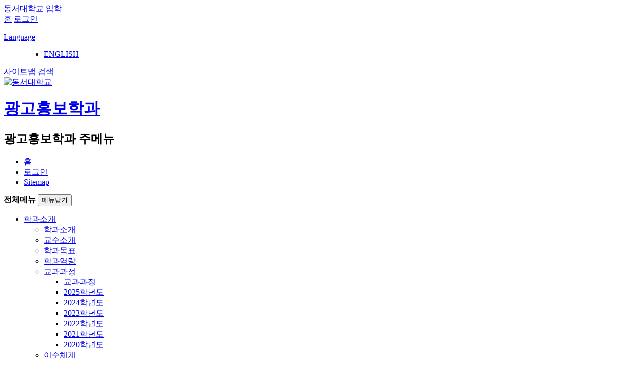

--- FILE ---
content_type: text/html; charset=utf-8
request_url: https://uni.dongseo.ac.kr/ad/index.php?pCode=MN5000124
body_size: 7832
content:
<!doctype html>
<html lang="ko">
<head>
	
	<meta charset="UTF-8">
	<meta http-equiv="content-type" content="text/html;charset=utf-8" />
	<meta http-equiv="X-UA-Compatible" content="IE=edge,chrome=1"/>

			<meta name="author" content="" />
			<meta name="keywords" content=" " />
	<meta name="description" content="" />
		
	<meta name="format-detection" content="telephone=no" />
		<meta name="viewport" content="width=device-width, initial-scale=1.0 ,maximum-scale=1.0, minimum-scale=1.0,user-scalable=no,target-densitydpi=medium-dpi" />
	
		<meta property="og:type" content="website">	
	<meta property="og:url"	content="https://uni.dongseo.ac.kr/ad/index.php?pCode=MN5000124" />
			
			<title>2023학년도&gt;교과과정&gt;학과소개 | 광고홍보학과</title>
	
	<link rel="stylesheet" media="all" href="/_Css/webfont.css" />
	<link rel="stylesheet" media="all" href="/_Css/common.css" />
			<link rel="stylesheet" media="all" href="/_Css/style.common.css" />
	<link rel="stylesheet" media="all" href="/_Css/style.default.css" />
	<link rel="stylesheet" media="all" href="/_Css/style.default.dpt.css" />
	<link rel="stylesheet" media="all" href="/_Js/jquery/owl.carousel.css" />
	<link rel="stylesheet" media="all" href="/_Js/jquery/owl.animate.css" />
	<link rel="stylesheet" media="all" href="/_Css/prgr.default.css" />
	<link rel="stylesheet" media="all" href="/_Css/template/ctemplate.css" />
	<link rel="stylesheet" media="all" href="/_Css/template/ctemplate.rspnsv.css" />
	<link rel="stylesheet" media="all" href="/_Css/template/dsuTpl09.css" />

	<link rel="stylesheet" media="all" href="/_Template/Layout/layout-default/_Css/common.css" />
	<link rel="stylesheet" media="all" href="/_Template/Layout/layout-default/_Css/layout.css" />

	<link rel="stylesheet" media="all" href="/ad/_Css/common.css" />

<!--	<link rel="stylesheet" media="all" href="/demo/_Css/main_tpl.css" />  메인모듈임시 -->
		<script>
		var _thisSite = {}, _thisPage = {initAction:[],resizeAction:[],scrollAction:[]};
		var _site_path = "/ad", _site_type = "R", _site_url = "/ad"; _site_code = "ad";
		var _page_url = "/ad/index.php?pCode=MN5000124", _page_vars = "pCode=MN5000124", _pvars = "pCode=MN5000124";
		var _page_code = "MN5000124";var _isLowBr_ = false,_isMobile_ = false;
		var editor_type = "mceEditor";
	</script>

	
	<!--[if lt IE 8]>
	<link rel="stylesheet" media="" href="/_Template/Layout/layout-default/_Css/ie7.css" />
	<![endif]-->
	<!--[if lt IE 9]>
	<script src="/_Js/html5.js"></script>
	<![endif]-->

	
<script  src="/_Js/jquery-1.11.3.min.js"></script>
<script  src="/_Js/common.simple.js"></script>
<script  src="/_Js/common.js"></script>






	
<script>

function initPageCssFiles(){

}

function initPageJavascript(){

	
}

</script>



<script  type="text/javascript" src="/_Js/formcheck.js"></script>

<script  type="text/javascript" src="/_Js/userfunc.js"></script>

<script  type="text/javascript" src="/_Template/Layout/layout-default/_Js/common.js"></script>

<script  type="text/javascript" src="_Js/common.js"></script>






<script  type="text/javascript" src="/_Template/Layout/layout-default/_Js/layout_sub.js"></script>

<script  type="text/javascript" src="/_Js/jquery/owl.carousel.js"></script>







<script  type="text/javascript" src="/_Js/jquery/jquery.cs_tab.js"></script>

 


					</head>

<body class=" body-sub">
<!--[if lt IE 9]>
	<div id="uppopup" class="lowIE-update">
		<div class="update-cont">
			<p class="tit">본사이트는<strong>Internet Explorer 9버전 이상</strong>에 최적화 되어 <br />있습니다.</p>
			<p class="txt">Explorer를 최신 버전으로 업데이트 하시거나, Chrome, Fire fox 등의 브라우저를 이용해 주시기 바랍니다.</p>
			<a href="http://windows.microsoft.com/ko-kr/internet-explorer/download-ie" target="_blank" title="새창열림" class="btn-upgrade"><span class="ico"></span><span class="atxt">Internet Explorer 업그레이드</span></a>
			<span class="chk-uclose"><input type="checkbox" name="chk-uclose" id="chkuppopup" /><label for="chkuppopup">하루동안 열지 않기</label></span>
			<button type="button" onclick="javascript:popHide('uppopup')" class="btn-uclose"><span class="blind">현재창 닫기</span></button>
		</div>
		<span class="bg"></span>
	</div>
	<script type="text/javascript">checkPop('uppopup');</script>
<![endif]--><!--
	<script>
	  (function(i,s,o,g,r,a,m){i['GoogleAnalyticsObject']=r;i[r]=i[r]||function(){
	  (i[r].q=i[r].q||[]).push(arguments)},i[r].l=1*new Date();a=s.createElement(o),
	  m=s.getElementsByTagName(o)[0];a.async=1;a.src=g;m.parentNode.insertBefore(a,m)
	  })(window,document,'script','https://www.google-analytics.com/analytics.js','ga');

	  ga('create', 'UA-106136382-1', 'auto');
	  ga('send', 'pageview');

	</script>
-->


<!-- Google tag (gtag.js) -->
<script async src="https://www.googletagmanager.com/gtag/js?id=G-D8R8W30W19"></script>
<script>
  window.dataLayer = window.dataLayer || [];
  function gtag(){dataLayer.push(arguments);}
  gtag('js', new Date());

  gtag('config', 'G-D8R8W30W19');
</script>
<div id="doc" class="isPage">
	
	<div id="pg-MN5000124" class="doc-pg pg-type-c">
		
<script>$(document).ready(function(){$(".btn-popups").remove();});</script>

			<header class="div-wrap header-wrap-abs">
			<div id="gnavi-wr" class="div-wrap">
	<div id="gnavi" class="div-cont">
		<div class="gnb-left">
			<a  id='gbt-whome' class='gbt gbt-whome '  href="http://www.dongseo.ac.kr"><span class='txt'>동서대학교</span><span class='icon'></span></a>
			<a  id='gbt-link1' class='gbt gbt-link1 '  href="http://ipsi.dongseo.ac.kr"><span class='txt'>입학</span><span class='icon'></span></a>
		</div>
		<div class="gnb-right">
			<a  id='gbt-home' class='gbt gbt-home '  href="/ad"><span class='txt'>홈</span><span class='icon'></span></a>
			<a  id='gbt-login' class='gbt gbt-login '  href="?pCode=login&url=%2Fad%2Findex.php%3FpCode%3DMN5000124" onclick="return openLoginPopup2();"><span class='txt'>로그인</span><span class='icon'></span></a>			

						
		       <div class='gsel-lang' id='gsel-lang'><dl><dt><a href='#sel-lang' title='다국어사이트 바로가기'><span class='txt'>Language</span></a></dt><dd><ul id='sel-lang' class='sub-list'><li><a  href="https://uni.dongseo.ac.kr/ad/index.php?pCode=MN5000128" class='gnb-langE '><span>ENGLISH</span></a></li></ul></dd></dl></div> <a  id='gbt-amenu' class='gbt gbt-amenu '  href="?pCode=sitemap" onclick="return viewSiteAllMenu();"><span class='txt'>사이트맵</span><span class='icon'></span></a> <a  id='gbt-search' class='gbt gbt-search '  href="?pCode=search" onclick="return goSearchForm();"><span class='txt'>검색</span><span class='icon'></span></a> 
		</div>
		<script >
			$(document).ready(function(){
				if($("#gsel-lang dl").length>0){
					var	gnbSelLang = new listSelctItem($("#gsel-lang dl"),{box_mg_top:35,item_height:32});
				}				
			});
		</script>
	</div>
</div>			<script src="/_Template/Header/header-default/script.js"></script>
<div id="header-wrap" class="div-wrap header-wrap">
	<span class="mn-bar"></span>
	<div id="header" class="div-cont header">
		<div id="logo">
			<a href="/ad" class="glogo"><img src="/_Img/Common/tpl_logo.png" alt="동서대학교" /></a>
			<div class="logo-wrap">
<h1>
<a  href="/ad" ><span class="slogo slogo-txt">광고홍보학과</span></a>

</h1>

</div>		</div>					
		<div id="mainNavi-wrap">
			<h2 class="blind">광고홍보학과 주메뉴</h2>
			<div id="mainNavi">
				<ul class="tmn-global">
					<li><a href="/ad">홈</a></li>
					<li><a  id='gbt-login' class='gbt gbt-login '  href="?pCode=login&url=%2Fad%2Findex.php%3FpCode%3DMN5000124" onclick="return openLoginPopup2();"><span class='txt'>로그인</span><span class='icon'></span></a></li>										<li><a href="?pCode=sitemap">Sitemap</a></li>
				</ul>
				<div class="tmn-tit">
					<strong>전체메뉴</strong>
					<button type="button" class="bt-mnclose mn-close-btn"><span class="blind">메뉴닫기</span></button>
				</div>
				<ul class='topmenu'>
<li id='mn_department' class='mn_l1 mn_type over first'>
<a href='/ad/index.php?pCode=info'   class=' mn_a1'><span class='mn_s1'>학과소개</span></a>
<div class='depth2-wrap'><ul class='depth2'>
<li id='topMn_info' class=' mn_l2  first'><a href='/ad/index.php?pCode=info'  class='mn_a2'><span class='blt'></span><span class='txt'>학과소개</span></a></li>
<li id='topMn_professor' class=' mn_l2 '><a href='/ad/index.php?pCode=professor'  class='mn_a2'><span class='blt'></span><span class='txt'>교수소개</span></a></li>
<li id='topMn_MN5000096' class=' mn_l2 '><a href='/ad/index.php?pCode=MN5000096'  class='mn_a2'><span class='blt'></span><span class='txt'>학과목표</span></a></li>
<li id='topMn_MN5000097' class=' mn_l2 '><a href='/ad/index.php?pCode=MN5000097'  class='mn_a2'><span class='blt'></span><span class='txt'>학과역량</span></a></li>
<li id='topMn_course' class=' mn_l2 over'><a href='/ad/index.php?pCode=MN5000140'  class='mn_a2'><span class='blt'></span><span class='txt'>교과과정</span></a><div class='depth3-wrap'><ul class='depth3'>
<li id='topMn_MN5000140' class=' mn_l3  first'><a href='/ad/index.php?pCode=MN5000140'  class='mn_a3'><span class='blt'></span><span class='txt'>교과과정</span></a></li>
<li id='topMn_MN5000135' class=' mn_l3 '><a href='/ad/index.php?pCode=MN5000135'  class='mn_a3'><span class='blt'></span><span class='txt'>2025학년도</span></a></li>
<li id='topMn_MN5000131' class=' mn_l3 '><a href='/ad/index.php?pCode=MN5000131'  class='mn_a3'><span class='blt'></span><span class='txt'>2024학년도</span></a></li>
<li id='topMn_MN5000124' class=' mn_l3 over'><a href='/ad/index.php?pCode=MN5000124'  class='mn_a3'><span class='blt'></span><span class='txt'>2023학년도</span></a></li>
<li id='topMn_MN5000122' class=' mn_l3 '><a href='/ad/index.php?pCode=MN5000122'  class='mn_a3'><span class='blt'></span><span class='txt'>2022학년도</span></a></li>
<li id='topMn_MN5000118' class=' mn_l3 '><a href='/ad/index.php?pCode=MN5000118'  class='mn_a3'><span class='blt'></span><span class='txt'>2021학년도</span></a></li>
<li id='topMn_MN5000117' class=' mn_l3 '><a href='/ad/index.php?pCode=MN5000117'  class='mn_a3'><span class='blt'></span><span class='txt'>2020학년도</span></a></li>
</ul></div>
</li>
<li id='topMn_MN5000100' class=' mn_l2 '><a href='/ad/index.php?pCode=MN5000100'  class='mn_a2'><span class='blt'></span><span class='txt'>이수체계</span></a></li>
<li id='topMn_scholarship' class=' mn_l2 '><a href='/ad/index.php?pCode=scholarship'  class='mn_a2'><span class='blt'></span><span class='txt'>장학제도</span></a></li>
<li id='topMn_meet' class=' mn_l2 '><a href='/ad/index.php?pCode=MN5000141'  class='mn_a2'><span class='blt'></span><span class='txt'>연구회</span></a><div class='depth3-wrap'><ul class='depth3'>
<li id='topMn_MN5000141' class=' mn_l3  first'><a href='/ad/index.php?pCode=MN5000141'  class='mn_a3'><span class='blt'></span><span class='txt'>광고페인</span></a></li>
<li id='topMn_MN5000142' class=' mn_l3 '><a href='/ad/index.php?pCode=MN5000142'  class='mn_a3'><span class='blt'></span><span class='txt'>CM</span></a></li>
<li id='topMn_MN5000143' class=' mn_l3 '><a href='/ad/index.php?pCode=MN5000143'  class='mn_a3'><span class='blt'></span><span class='txt'>SOLCAM</span></a></li>
</ul></div>
</li>
<li id='topMn_MN5000102' class=' mn_l2 '><a href='/ad/index.php?pCode=MN5000102'  class='mn_a2'><span class='blt'></span><span class='txt'>보유시설</span></a></li>
<li id='topMn_MN5000113' class=' mn_l2 '><a href='/ad/index.php?pCode=MN5000113'  class='mn_a2'><span class='blt'></span><span class='txt'>보유장비</span></a></li>
<li id='topMn_catalog' class=' mn_l2 '><a href='/ad/index.php?pCode=MN5000133'  class='mn_a2'><span class='blt'></span><span class='txt'>교과내용</span></a><div class='depth3-wrap'><ul class='depth3'>
<li id='topMn_MN5000133' class=' mn_l3  first'><a href='/ad/index.php?pCode=MN5000133'  class='mn_a3'><span class='blt'></span><span class='txt'>2024학년도</span></a></li>
<li id='topMn_2023catalog' class=' mn_l3 '><a href='/ad/index.php?pCode=2023catalog'  class='mn_a3'><span class='blt'></span><span class='txt'>2023학년도</span></a></li>
</ul></div>
</li>
</ul></div>

</li>
<li id='mn_depinfo' class='mn_l1 mn_type '>
<a href='/ad/index.php?pCode=notice'   class=' mn_a1'><span class='mn_s1'>학과소식</span></a>
<div class='depth2-wrap'><ul class='depth2'>
<li id='topMn_notice' class=' mn_l2  first'><a href='/ad/index.php?pCode=notice'  class='mn_a2'><span class='blt'></span><span class='txt'>공지&뉴스</span></a></li>
<li id='topMn_MN5000136' class=' mn_l2 '><a href='/ad/index.php?pCode=MN5000136'  class='mn_a2'><span class='blt'></span><span class='txt'>학과행사</span></a></li>
<li id='topMn_fsite' class=' mn_l2 '><a href='/ad/index.php?pCode=fsite'  class='mn_a2'><span class='blt'></span><span class='txt'>관련사이트</span></a></li>
<li id='topMn_qna' class=' mn_l2 '><a href='/ad/index.php?pCode=qna'  class='mn_a2'><span class='blt'></span><span class='txt'>Q&A</span></a></li>
</ul></div>

</li>
<li id='mn_studentmeet' class='mn_l1 mn_type '>
<a href='/ad/index.php?pCode=award'   class=' mn_a1'><span class='mn_s1'>학생활동</span></a>
<div class='depth2-wrap'><ul class='depth2'>
<li id='topMn_award' class=' mn_l2  first'><a href='/ad/index.php?pCode=award'  class='mn_a2'><span class='blt'></span><span class='txt'>수상내역</span></a></li>
<li id='topMn_MN5000120' class=' mn_l2 '><a href='/ad/index.php?pCode=MN5000120'  class='mn_a2'><span class='blt'></span><span class='txt'>수상작품집</span></a></li>
<li id='topMn_portfolio' class=' mn_l2 '><a href='/ad/index.php?pCode=portfolio'  class='mn_a2'><span class='blt'></span><span class='txt'>포트폴리오</span></a></li>
<li id='topMn_gallery' class=' mn_l2 '><a href='/ad/index.php?pCode=gallery'  class='mn_a2'><span class='blt'></span><span class='txt'>포토갤러리</span></a></li>
<li id='topMn_ob_interview' class=' mn_l2 '><a href='/ad/index.php?pCode=ob_interview'  class='mn_a2'><span class='blt'></span><span class='txt'>졸업생 성공 사례</span></a></li>
</ul></div>

</li>
<li id='mn_careers' class='mn_l1 mn_type '>
<a href='/ad/index.php?pCode=MN5000137'   class=' mn_a1'><span class='mn_s1'>취업정보</span></a>
<div class='depth2-wrap'><ul class='depth2'>
<li id='topMn_job' class=' mn_l2  first'><a href='/ad/index.php?pCode=MN5000137'  class='mn_a2'><span class='blt'></span><span class='txt'>졸업생 취업 정보</span></a><div class='depth3-wrap'><ul class='depth3'>
<li id='topMn_MN5000137' class=' mn_l3  first'><a href='/ad/index.php?pCode=MN5000137'  class='mn_a3'><span class='blt'></span><span class='txt'>2024년도</span></a></li>
<li id='topMn_MN5000139' class=' mn_l3 '><a href='/ad/index.php?pCode=MN5000139'  class='mn_a3'><span class='blt'></span><span class='txt'>2023년도</span></a></li>
<li id='topMn_MN5000138' class=' mn_l3 '><a href='/ad/index.php?pCode=MN5000138'  class='mn_a3'><span class='blt'></span><span class='txt'>2022년도</span></a></li>
<li id='topMn_MN5000123' class=' mn_l3 '><a href='/ad/index.php?pCode=MN5000123'  class='mn_a3'><span class='blt'></span><span class='txt'>2021년도</span></a></li>
<li id='topMn_MN5000119' class=' mn_l3 '><a href='/ad/index.php?pCode=MN5000119'  class='mn_a3'><span class='blt'></span><span class='txt'>2020년도</span></a></li>
<li id='topMn_MN5000111' class=' mn_l3 '><a href='/ad/index.php?pCode=MN5000111'  class='mn_a3'><span class='blt'></span><span class='txt'>2019년도</span></a></li>
<li id='topMn_MN5000101' class=' mn_l3 '><a href='/ad/index.php?pCode=MN5000101'  class='mn_a3'><span class='blt'></span><span class='txt'>2018년도</span></a></li>
<li id='topMn_job2017' class=' mn_l3 '><a href='/ad/index.php?pCode=job2017'  class='mn_a3'><span class='blt'></span><span class='txt'>2017년도</span></a></li>
<li id='topMn_job2016' class=' mn_l3 '><a href='/ad/index.php?pCode=job2016'  class='mn_a3'><span class='blt'></span><span class='txt'>2016년도</span></a></li>
<li id='topMn_job2015' class=' mn_l3 '><a href='/ad/index.php?pCode=job2015'  class='mn_a3'><span class='blt'></span><span class='txt'>2015년도</span></a></li>
<li id='topMn_job2014' class=' mn_l3 '><a href='/ad/index.php?pCode=job2014'  class='mn_a3'><span class='blt'></span><span class='txt'>2014년도</span></a></li>
<li id='topMn_job2012' class=' mn_l3 '><a href='/ad/index.php?pCode=job2012'  class='mn_a3'><span class='blt'></span><span class='txt'>2012년도</span></a></li>
<li id='topMn_job2011' class=' mn_l3 '><a href='/ad/index.php?pCode=job2011'  class='mn_a3'><span class='blt'></span><span class='txt'>2011년도</span></a></li>
<li id='topMn_job2010' class=' mn_l3 '><a href='/ad/index.php?pCode=job2010'  class='mn_a3'><span class='blt'></span><span class='txt'>2010년도</span></a></li>
<li id='topMn_job2009' class=' mn_l3 '><a href='/ad/index.php?pCode=job2009'  class='mn_a3'><span class='blt'></span><span class='txt'>2009년도</span></a></li>
<li id='topMn_job2008' class=' mn_l3 '><a href='/ad/index.php?pCode=job2008'  class='mn_a3'><span class='blt'></span><span class='txt'>2008년도</span></a></li>
</ul></div>
</li>
<li id='topMn_MN5000121' class=' mn_l2 '><a href='/ad/index.php?pCode=MN5000121'  class='mn_a2'><span class='blt'></span><span class='txt'>취업 및 진로</span></a></li>
<li id='topMn_jobsub' class=' mn_l2 '><a href='http://uni.dongseo.ac.kr/job/'  target='_blank'  title='새창-취업지원실'  class='mn_a2'><span class='blt'></span><span class='txt'>취업지원실</span><span class='sico-nwin'></span></a></li>
</ul></div>

</li>
<li id='mn_IFS' class='mn_l1 mn_type '>
<a href='/ad/index.php?pCode=IFS_01'   class=' mn_a1'><span class='mn_s1'>IFS</span></a>
<div class='depth2-wrap'><ul class='depth2'>
<li id='topMn_IFS_01' class=' mn_l2  first'><a href='/ad/index.php?pCode=IFS_01'  class='mn_a2'><span class='blt'></span><span class='txt'>IFS란?</span></a></li>
<li id='topMn_ifs_report' class=' mn_l2 '><a href='/ad/index.php?pCode=ifs_report'  class='mn_a2'><span class='blt'></span><span class='txt'>성과보고</span></a></li>
<li id='topMn_IFS_02' class=' mn_l2 '><a href='/ad/index.php?pCode=IFS_02'  class='mn_a2'><span class='blt'></span><span class='txt'>미디어 아웃렛</span></a></li>
</ul></div>

</li>
<li id='mn_MN5000127' class='mn_l1 mn_type '>
<a href='/ad/index.php?pCode=MN5000128'   class=' mn_a1'><span class='mn_s1'>Dept. of Advertising & PR</span></a>
<div class='depth2-wrap'><ul class='depth2'>
<li id='topMn_MN5000128' class=' mn_l2  first'><a href='/ad/index.php?pCode=MN5000128'  class='mn_a2'><span class='blt'></span><span class='txt'>Introduction</span></a></li>
<li id='topMn_MN5000129' class=' mn_l2 '><a href='/ad/index.php?pCode=MN5000129'  class='mn_a2'><span class='blt'></span><span class='txt'>Faculty</span></a></li>
<li id='topMn_MN5000130' class=' mn_l2 '><a href='/ad/index.php?pCode=MN5000130'  class='mn_a2'><span class='blt'></span><span class='txt'>Curriculum</span></a></li>
<li id='topMn_MN5000132' class=' mn_l2 '><a href='https://uni.dongseo.ac.kr/ad/'  class='mn_a2'><span class='blt'></span><span class='txt'>Website (Korean)</span></a></li>
</ul></div>

</li>
</ul><script type='text/javascript'>initNavigation(1,0)</script>				<div class="mainNavi-ban">
					<a href="http://ipsi.dongseo.ac.kr/" target="_blank" title="새창열림"><p>입학정보를 확인 할 수 있습니다.</p><span class="tit">입학안내</span> <span class="btn-go">자세히보기</span></a>
				</div>
			</div>
			<button type="button" class="bt-mnall" id="mn-ctrs-btns"><span class="blind">전체메뉴</span></button>
		</div>
	</div>
	<div class="mn-bg"></div>
</div>
	</header>
		
		<div id="container-wrap"  class="div-wrap" >
			<div id="subtop-wr" class="div-wrap">
				


<div id="svisual-wrap" class="div-wrap">
	<div id="vis-im-wr" class="">
		
	</div>
</div>

			</div>

			<div id="container"  class="div-cont">
				<div id="subNavi-wrap">
					<div id="subNavi">
						
<div class="lm-tit">
	<strong class="tit">
	<span class="btxt">학과소개</span>
	<button  class="tgl-btn" type="button" onclick="subNavi.toggleSubView();"><span>▼</span></button>
	</strong>
</div>

<div class="leftmenu" id="leftmenu">
	<ul class='depth2'><li class='lm_l2 '><a href='/ad/index.php?pCode=info'  class='lm_a2  '><span class='isMask'></span><span class='isTxt'>학과소개</span></a>
</li>
<li class='lm_l2 '><a href='/ad/index.php?pCode=professor'  class='lm_a2  '><span class='isMask'></span><span class='isTxt'>교수소개</span></a>
</li>
<li class='lm_l2 '><a href='/ad/index.php?pCode=MN5000096'  class='lm_a2  '><span class='isMask'></span><span class='isTxt'>학과목표</span></a>
</li>
<li class='lm_l2 '><a href='/ad/index.php?pCode=MN5000097'  class='lm_a2  '><span class='isMask'></span><span class='isTxt'>학과역량</span></a>
</li>
<li class='lm_l2 over'><a href='/ad/index.php?pCode=MN5000140'  class='lm_a2  '><span class='isMask'></span><span class='isTxt'>교과과정</span></a>
</li>
<li class='lm_l2 '><a href='/ad/index.php?pCode=MN5000100'  class='lm_a2  '><span class='isMask'></span><span class='isTxt'>이수체계</span></a>
</li>
<li class='lm_l2 '><a href='/ad/index.php?pCode=scholarship'  class='lm_a2  '><span class='isMask'></span><span class='isTxt'>장학제도</span></a>
</li>
<li class='lm_l2 '><a href='/ad/index.php?pCode=MN5000141'  class='lm_a2  '><span class='isMask'></span><span class='isTxt'>연구회</span></a>
</li>
<li class='lm_l2 '><a href='/ad/index.php?pCode=MN5000102'  class='lm_a2  '><span class='isMask'></span><span class='isTxt'>보유시설</span></a>
</li>
<li class='lm_l2 '><a href='/ad/index.php?pCode=MN5000113'  class='lm_a2  '><span class='isMask'></span><span class='isTxt'>보유장비</span></a>
</li>
<li class='lm_l2 '><a href='/ad/index.php?pCode=MN5000133'  class='lm_a2  '><span class='isMask'></span><span class='isTxt'>교과내용</span></a>
</li>
</ul>
</div>
<script src="/_Template/Submenu/submenu-default/script.js"></script>
<script type="text/javascript" >
$(document).ready(function(){
	initSubNavigation();	
	if($("#leftmenu li").length<1) $(".lm-tit button").hide();
});
</script>
					</div>
				</div>
				<div id="contents-wrap">
					 <div id="cont-navi-wrap" >
						<div id="cont-navi" class="div-cont">
							<a href='/ad' title='메인으로 이동' class="home"><span><img src="/_Template/Layout/layout-default/_Img/cnavi_home.png" alt="홈" /></span></a>
							<dl class='cnavi1'><dt><a href='#cnavi_1'><span class='bg bg-l'></span><span class='txt'>학과소개</span></a></dt><dd id='cnavi_1' class='sub-list'><ul><li id='department' class='mn_l1  isOver'>
<a href='/ad/index.php?pCode=info'   class=' mn_a1'><span>학과소개</span></a></li>
<li id='depinfo' class='mn_l1 '>
<a href='/ad/index.php?pCode=notice'   class=' mn_a1'><span>학과소식</span></a></li>
<li id='studentmeet' class='mn_l1 '>
<a href='/ad/index.php?pCode=award'   class=' mn_a1'><span>학생활동</span></a></li>
<li id='careers' class='mn_l1 '>
<a href='/ad/index.php?pCode=MN5000137'   class=' mn_a1'><span>취업정보</span></a></li>
<li id='Site' class='mn_l1 '>
<a href='/ad/index.php?pCode=login'   class=' mn_a1'><span>기타</span></a></li>
<li id='IFS' class='mn_l1 '>
<a href='/ad/index.php?pCode=IFS_01'   class=' mn_a1'><span>IFS</span></a></li>
<li id='MN5000127' class='mn_l1 '>
<a href='/ad/index.php?pCode=MN5000128'   class=' mn_a1'><span>Dept. of Advertising & PR</span></a></li></ul></dd></dl><dl class='cnavi2'><dt><a href='#cnavi_2'><span class='bg bg-l'></span><span class='txt'>교과과정</span></a></dt><dd id='cnavi_2' class='sub-list'><ul><li id='info' class='mn_l2 '>
<a href='/ad/index.php?pCode=info'   class=' mn_a2'><span>학과소개</span></a></li>
<li id='professor' class='mn_l2 '>
<a href='/ad/index.php?pCode=professor'   class=' mn_a2'><span>교수소개</span></a></li>
<li id='MN5000096' class='mn_l2 '>
<a href='/ad/index.php?pCode=MN5000096'   class=' mn_a2'><span>학과목표</span></a></li>
<li id='MN5000097' class='mn_l2 '>
<a href='/ad/index.php?pCode=MN5000097'   class=' mn_a2'><span>학과역량</span></a></li>
<li id='course' class='mn_l2  isOver'>
<a href='/ad/index.php?pCode=MN5000140'   class=' mn_a2'><span>교과과정</span></a></li>
<li id='MN5000100' class='mn_l2 '>
<a href='/ad/index.php?pCode=MN5000100'   class=' mn_a2'><span>이수체계</span></a></li>
<li id='scholarship' class='mn_l2 '>
<a href='/ad/index.php?pCode=scholarship'   class=' mn_a2'><span>장학제도</span></a></li>
<li id='meet' class='mn_l2 '>
<a href='/ad/index.php?pCode=MN5000141'   class=' mn_a2'><span>연구회</span></a></li>
<li id='MN5000102' class='mn_l2 '>
<a href='/ad/index.php?pCode=MN5000102'   class=' mn_a2'><span>보유시설</span></a></li>
<li id='MN5000113' class='mn_l2 '>
<a href='/ad/index.php?pCode=MN5000113'   class=' mn_a2'><span>보유장비</span></a></li>
<li id='catalog' class='mn_l2 '>
<a href='/ad/index.php?pCode=MN5000133'   class=' mn_a2'><span>교과내용</span></a></li></ul></dd></dl><dl class='cnavi3'><dt><a href='#cnavi_3'><span class='bg bg-l'></span><span class='txt'>2023학년도</span></a></dt><dd id='cnavi_3' class='sub-list'><ul><li id='MN5000140' class='mn_l3 '>
<a href='/ad/index.php?pCode=MN5000140'   class=' mn_a3'><span>교과과정</span></a></li>
<li id='MN5000135' class='mn_l3 '>
<a href='/ad/index.php?pCode=MN5000135'   class=' mn_a3'><span>2025학년도</span></a></li>
<li id='MN5000131' class='mn_l3 '>
<a href='/ad/index.php?pCode=MN5000131'   class=' mn_a3'><span>2024학년도</span></a></li>
<li id='MN5000124' class='mn_l3  isOver'>
<a href='/ad/index.php?pCode=MN5000124'   class=' mn_a3'><span>2023학년도</span></a></li>
<li id='MN5000122' class='mn_l3 '>
<a href='/ad/index.php?pCode=MN5000122'   class=' mn_a3'><span>2022학년도</span></a></li>
<li id='MN5000118' class='mn_l3 '>
<a href='/ad/index.php?pCode=MN5000118'   class=' mn_a3'><span>2021학년도</span></a></li>
<li id='MN5000117' class='mn_l3 '>
<a href='/ad/index.php?pCode=MN5000117'   class=' mn_a3'><span>2020학년도</span></a></li></ul></dd></dl>
														<div id="cont-ctrl-btwr" class="cont-ctrl-btns">
								<button type="button" class="bt-bookmark" onclick="addBookmark('https://uni.dongseo.ac.kr:443//ad','2023학년도&gt;교과과정&gt;학과소개 | 광고홍보학과');"><span class="blind">즐겨찾기</span></button>								
								<button type="button" class="bt-print" onclick="pagePrint('','');"><span class="blind">인쇄</span></button>
							</div>
						</div>
					</div>
					
					<script src="/_Template/Layout/layout-default/_Js/cnavi.js"></script>
					<script>
						$(document).ready(function(){initCNavigation();});
					</script>

					<div id="contents">
						<div class="cont-top">
							<div class="cont-location">
								<a href='/ad/index.php?pCode=info' title="학과소개" ><span class='txt'>학과소개<span class='icon'></span></span></a><a href='/ad/index.php?pCode=MN5000140' title="교과과정" ><span class='txt'>교과과정<span class='icon'></span></span></a><span class='isOver'><span class='txt'>2023학년도<span class='icon'></span></span></span>
							</div>
							<div class="cont-tit"><h2>교과과정</h2></div>
						</div><div class='c-tab01'><ul class='depth3'><li class=''><a href='/ad/index.php?pCode=MN5000140'  target='_self'  class=''><span>교과과정</span></a>
</li>
<li class=''><a href='/ad/index.php?pCode=MN5000135'  target='_self'  class=''><span>2025학년도</span></a>
</li>
<li class=''><a href='/ad/index.php?pCode=MN5000131'  target='_self'  class=''><span>2024학년도</span></a>
</li>
<li class='over'><a href='/ad/index.php?pCode=MN5000124'  target='_self'  class=''><span>2023학년도</span></a>
</li>
<li class=''><a href='/ad/index.php?pCode=MN5000122'  target='_self'  class=''><span>2022학년도</span></a>
</li>
<li class=''><a href='/ad/index.php?pCode=MN5000118'  target='_self'  class=''><span>2021학년도</span></a>
</li>
<li class=''><a href='/ad/index.php?pCode=MN5000117'  target='_self'  class=''><span>2020학년도</span></a>
</li>
</ul></div><div class='contOutput editor-out'><div class="pdf-view-wr">
	<p>PDF 파일을 보기 위해서는 Acrobat Reader등의 프로그램이 필요합니다. <a href='http://get.adobe.com/kr/reader/' target="_blank" title="새창열림" class="pdf-down">Adobe Reader 설치하기</a></p>
	<a href="/Share/contFileDown.php?cCode=1675134347" class="btn-down" onclick="return checkFileDown();"><span>원본 파일(75.99 KB)</a>
</div>

<div class="PDFData-fileview">
	<iframe src="/Share/PDFViewer/?file=%2F_Data%2FContents%2F97779d45b7ce2e619289b47725738693.pdf" width="100%" height="920px" title="" class="isPDFifrm" name="ifrmPDFViewpdf_1675134347"></iframe>
</div>

</div>
				</div><!-- end #contents aaa-->
							</div><!-- end #contents-wrap -->
			</div><!-- end #container -->
		</div><!-- end #container-wrap -->

		
<footer class="div-wrap footer-wrap" id="footer-wrap">
	<div id="footer-top-wrap" class="div-wrap">
	<div id="footer-top" class="div-cont">
		<div class="ftoplink-wrap">
					<div id="ftoplink" class="ftoplink"><ul><li class='first' id='개인정보처리방침'><a href='http://www.dongseo.ac.kr/kr/index.php?pCode=privacy' target='_self'    ><span>개인정보처리방침</span></a></li><li class='' id='이메일무단수집거부'><a href='http://uni.dongseo.ac.kr/ad/index.php?pCode=noemail' target='_self'    ><span>이메일무단수집거부</span></a></li><li class='' id='교내전화번호'><a href='http://www.dongseo.ac.kr/kr/index.php?pCode=schtelinfo' target='_self'    ><span>교내전화번호</span></a></li></ul></div>
				</div>

		<div class="fsitelink">
						<div class="fsitelink-sel">
				<div id="fsitelink-cate" class="fsitelink-cate">
					<h5><a href="#selSiteCategory" title="클릭하시면 사이트 분류를 선택하실 수 있습니다.">구분</a></h5>
					<div class="fsitelink-cate-box">
					<ul id="selSiteCategory">
						<li><a href='#fsitelink_0001'><span>교내사이트링크</span></a></li><li><a href='#fsitelink_0002'><span>대학/학과</span></a></li><li><a href='#fsitelink_0005'><span>대학원</span></a></li>
					</ul>
					</div>
				</div>

				<div class="fsitelink-list-wrap">
					<p class="fsitelink-list-tit">분류를 선택하세요</p>
					<div id='fsitelink_0001' class='fsitelink-list'><h5><a href='#fsitelink0001_list'>관련사이트 바로가기</a></h5><div class='fsitelink-list-box'><ul id='fsitelink0001_list'><li><a href="http://www.dongseo.ac.kr/main/main.php" target='_blank' title='새창열림'><span>동서대학교</span></a></li><li><a href="http://uni.dongseo.ac.kr/iec/" target='_blank' title='새창열림'><span>국제교류센터</span></a></li><li><a href="https://library.dongseo.ac.kr" target='_blank' title='새창열림'><span>민석도서관</span></a></li><li><a href="http://uni.dongseo.ac.kr/sanhak/" target='_blank' title='새창열림'><span>산학협력단</span></a></li><li><a href="https://www.kit.ac.kr/" target='_blank' title='새창열림'><span>경남정보대학교</span></a></li><li><a href="http://www.bdu.ac.kr/" target='_blank' title='새창열림'><span>부산디지털대학교</span></a></li><li><a href="http://www.mma.go.kr/index.do" target='_blank' title='새창열림'><span>병무청</span></a></li><li><a href="http://u-chapel.org/" target='_blank' title='새창열림'><span>대학교회</span></a></li></ul></div></div><div id='fsitelink_0002' class='fsitelink-list'><h5><a href='#fsitelink0002_list'>관련사이트 바로가기</a></h5><div class='fsitelink-list-box'><ul id='fsitelink0002_list'><li><a href="http://uni.dongseo.ac.kr/film/" target='_blank' title='새창열림'><span>임권택영화예술대학</span></a></li><li><a href="https://uni.dongseo.ac.kr/design/" target='_blank' title='새창열림'><span>디자인대학</span></a></li><li><a href="https://uni.dongseo.ac.kr/mc/" target='_blank' title='새창열림'><span>미디어콘텐츠대학</span></a></li><li><a href="http://uni.dongseo.ac.kr/software" target='_blank' title='새창열림'><span>소프트웨어융합대학</span></a></li><li><a href="https://uni.dongseo.ac.kr/globaltourism/" target='_blank' title='새창열림'><span>글로벌관광대학</span></a></li><li><a href="https://uni.dongseo.ac.kr/inter/" target='_blank' title='새창열림'><span>International College</span></a></li><li><a href="https://uni.dongseo.ac.kr/biohealth/" target='_blank' title='새창열림'><span>바이오헬스융합대학</span></a></li><li><a href="https://uni.dongseo.ac.kr/bss/" target='_blank' title='새창열림'><span>경영사회과학대학</span></a></li><li><a href="https://future.dongseo.ac.kr/" target='_blank' title='새창열림'><span>미래커리어대학</span></a></li><li><a href="http://uni.dongseo.ac.kr/liberal/" target='_blank' title='새창열림'><span>민석교양대학</span></a></li><li><a href="http://www.qcollege.co.kr/" target='_blank' title='새창열림'><span>Q College</span></a></li></ul></div></div><div id='fsitelink_0005' class='fsitelink-list'><h5><a href='#fsitelink0005_list'>관련사이트 바로가기</a></h5><div class='fsitelink-list-box'><ul id='fsitelink0005_list'><li><a href="http://uni.dongseo.ac.kr/graduategeneral/" target='_blank' title='새창열림'><span>일반대학원</span></a></li><li><a href="https://uni.dongseo.ac.kr/graduatebiz/" target='_blank' title='새창열림'><span>경영대학원</span></a></li><li><a href="http://uni.dongseo.ac.kr/graduatemission/" target='_blank' title='새창열림'><span>선교복지대학원</span></a></li></ul></div></div>
				</div>
			</div>
			<script type="text/javascript">
				var footSiteList = new selSiteList($("#fsitelink-cate"),$(".fsitelink-sel .fsitelink-cate-box"));
			</script>
					</div>
	</div>
</div>

<div id="footer" class="div-cont">
	<div id="fcopyright" class="fcopyright">
		<img src="/_Template/Footer/footer-full/_Img/flogo.png"class="flogo" alt="" />
		<div class="pinfo">
			<span class="paddr">(47011) 부산광역시 사상구 주례로 47 뉴밀레니엄관 3층 320호 </span>
			<span class="ptel-wrap"><span class='ptel'>TEL : 051-320-1993</span><span class='ptel2'>FAX : 051-320-1691</span><span class='email'>E-MAIL : yl0131@gdsu.dongseo.ac.kr</span></span>
		</div>
		<p class="pcopyright">Copyright © 2017 by Dongseo University. All rights reserved.</p>
					<div class="sns-wr"><ul><li class='first' id='naverblog'><a href='http://blog.naver.com/book_dongseo' target='_blank' title='새창열림'   ><span>naverblog</span></a></li><li class='' id='facebook'><a href='https://www.facebook.com/동서대학교-광고홍보학과-1399477920372263/' target='_blank' title='새창열림'   ><span>facebook</span></a></li><li class='' id='youtube'><a href='https://www.youtube.com/channel/UCiJOTC_NwFBJhR957nnOLMg' target='_blank' title='새창열림'   ><span>youtube</span></a></li></ul></div>
			</div>
	<div class="fsiteban-wrap">
			</div>

	</div>
</footer>

	</div><!-- end .doc-pg //-->
</div><!-- end #doc //-->
<iframe name="hiddenframe" class="hidden" style="display:none;" title="빈프레임"></iframe><script >

		$(document).ready(function(){			
		
			
			try{	resetFormStyle();}catch(e){	}
			
			//레이어팝업 포커스 오류 보정
			//접근성 필수일경우 닫기 버튼으로 포커스 초기화 되지 않으므로 문제생길 수 있음.
			try{	if(parent.msgPopArr.length>0){	$("input,select,a,button").not("[type='hidden']").eq(0).focus();		}			}catch(e){	}
			try{$(".calendar").datepicker({});		}catch(e){	}
			
		});


</script><!----><!--<script >--><!----><!----><!--</script>--><!---->

</body>
</html>



--- FILE ---
content_type: text/css; charset=UTF-8
request_url: https://uni.dongseo.ac.kr/ad/_Css/common.css
body_size: 3625
content:
/* 전공소개 */
.img-ad {}
.img-ad span {width:32.8%;display:inline-block;}
.img-ad span img { width:100%; height:auto;}
.dpt-info-type05 .dpt-info-box li .c-list01 { padding:10px 0;}
.dpt-info-type05 .dpt-info-box li .c-list01 li {border:none; margin-bottom:0}

@media only screen and (max-width:768px){
	.img-ad span {width:32.7%;}
}
@media only screen and (max-width:640px){
	.img-ad span {width:32.5%;}
}
@media only screen and (max-width:480px){
	.img-ad span {width:31.8%;}
}

/* 전공역량 */
.edu03 {position:relative;background:#f1f1f1 url(/broad/_Img/education02.png)no-repeat center 19px;border:1px solid #ccc;padding:177px 20px 43px 20px;font-size:26px;color:#222;}
.edu03 .n01, .edu03 .n02 {color:#c51230;}
.edu03 .n01 {font-weight:600;}
.ability {overflow:hidden}
.ability li {float:left; text-align:center; width:25%}
	
@media only screen and (max-width:680px){
	.ability li {width:50%;text-align:left;margin-bottom:10px;font-size:90%}
	.ability li img {width:33px;height:33px}
	.ability li:last-child {margin-bottom:0}
}


/* 연구회 */
.dpt-facil-type01 .dpt-facil-wr { padding-bottom:30px; margin-bottom:30px;min-height: 207px;}
.dpt-facil-type01 .dpt-facil-wr:after {position:absolute; content: ""; display: block; bottom:0; left:0; width: 100%; height: 5px; background: url(/_Img/Template/Content/ov_ling_pattern.gif) repeat 0 0;}

.pr {width:100%;}
.pr ul {overflow:hidden;position:relative;left:50%;transform:translateX(-25%);-webkit-transform:translateX(-25%);}
.pr ul li {float:left;text-align:center;margin-right:64px; margin-top:20px;}
.pr ul li .ico01 {display:block;width:131px;height:128px;background:url(/ad/_Img/meet_img01.jpg) no-repeat 0 0;}
.pr ul li .ico02 {display:block;width:131px;height:128px;background:url(/ad/_Img/meet_img02.jpg) no-repeat 0 0;}
.pr ul li .ico03 {display:block;width:131px;height:128px;background:url(/ad/_Img/meet_img03.jpg) no-repeat 0 0;;}
.pr ul li .txt{display:block;margin-top:10px;}
.pr ul li:nth-child(1):after{position:absolute; content:""; display:block; width:33px;height:19px;left:155px;top:73px;background:url(/ad/_Img/right_img.png) no-repeat 0 0;}
.pr ul li:nth-child(2):after{position:absolute; content:""; display:block; width:13px;height:19px;left:350px;top:73px;background:url(/ad/_Img/right_img.png) no-repeat 0 0;}
.pr ul li:nth-child(1):before{position:absolute; content:""; display:block;width:72px;height:1px;left:124px;top:82px;background:#ccc}
.pr ul li:nth-child(2):before{position:absolute; content:""; display:block;width:72px;height:1px;left:320px;top:82px;background:#ccc}
.pr ul li .txt{font-weight:700;}
/*broad_img_group*/
.broad_img_group p{float:left;margin-right:5px;}

/* 인터뷰 */
.dpt-grt-type04 .greeting-wr { padding-bottom:30px; margin-bottom:50px;min-height: 207px;}
.dpt-grt-type04 .greeting-wr:after {position:absolute; content: ""; display: block; bottom:0; left:0; width: 100%; height: 5px; background: url(/_Img/Template/Content/ov_ling_pattern.gif) repeat 0 0;}

.img-zoom02 {position:relative;width:100%;}
.img-zoom02 img {max-width:100%;}

@media only screen and (max-width:768px){
	.img-zoom02 .btn-zoom {position:absolute;bottom:0;right:0;display:block;width:45px;height:45px;background:none; no-repeat;z-index:100;}
}
@media only screen and (max-width:620px){
	.pr ul li:nth-child(2):after{display:none;}
	.pr ul li:nth-child(2):before{display:none;}
}

@media only screen and (max-width:416px){
	.pr ul li:nth-child(1):after{display:none;}
	.pr ul li:nth-child(1):before{display:none;}
}


.meet img {width:100%;}
